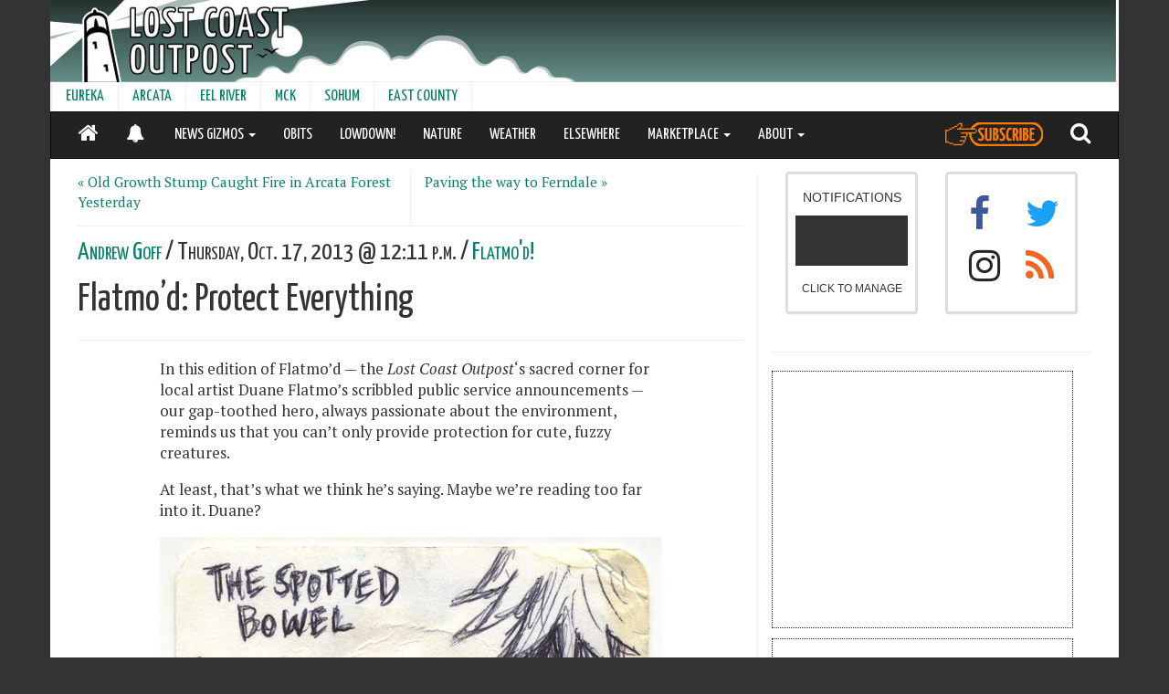

--- FILE ---
content_type: text/html; charset=utf-8
request_url: https://lostcoastoutpost.com/2013/oct/17/flatmod-protect-everything/
body_size: 9954
content:

<!doctype html>
<html lang="en" class="no-js wide">
<head>

<!-- Global site tag (gtag.js) - Google Analytics -->
<script async src="https://www.googletagmanager.com/gtag/js?id=G-0H6WVRSY6R"></script>
<script>
  window.dataLayer = window.dataLayer || [];
  function gtag(){dataLayer.push(arguments);}
  gtag('js', new Date());
  gtag('config', 'G-0H6WVRSY6R');
</script>

    <meta charset="utf-8" />
    
    <link rel="canonical" href="https://lostcoastoutpost.com/2013/oct/17/flatmod-protect-everything/" />
    <meta http-equiv="X-UA-Compatible" content="IE=edge">
    
    
    <meta name="theme-color" content="#068068">
    <meta name="viewport" content="width=device-width, initial-scale=1">
    
     
     <script type="application/ld+json">
{
  "@context": "https://schema.org",
  "@type": "NewsArticle",
  "mainEntityOfPage": {
    "@type": "WebPage",
    "@id": "https://lostcoastoutpost.com/2013/oct/17/flatmod-protect-everything/"
  },
  "headline": "Flatmo&#39;d: Protect Everything",
  "image": [
      "https://lostcoastoutpost.com/loco-media/cache/10/14/1014a58a23ce6face448a6e43164a592.webp"     
  ],
  
  "datePublished": "2013-10-17T12:11:19",
  "dateModified": "2013-10-17T12:11:19",
  "author": {
    "@type": "Person",
    "name": "Andrew Goff"
  },
   "publisher": {
    "@type": "Organization",
    "name": "Lost Coast Outpost",
    "logo": {
      "@type": "ImageObject",
      "url": "https://lostcoastoutpost.com/loco-static/img/square-logo-512.png"
    }
  },
  "description": "In this edition of Flatmo&#39;d -- the &#39;s sacred corner for local artist Duane Flatmo&#39;s scribbled public service announcements -- our gap-toothed hero, always passionate about the environment, reminds us that you can&#39;t only provide protection for cute, fuzzy creatures."
}
</script>

     <meta name="Description" content="In this edition of Flatmo&#39;d -- the &#39;s sacred corner for local artist Duane Flatmo&#39;s scribbled public service announcements -- our gap-toothed hero, always passionate about the environment, reminds us that you can&#39;t only provide protection for cute, fuzzy creatures.">
     
     <meta name="twitter:card" content="summary_large_image">
     
     <meta name="twitter:site" content="@lcoutpost">
     
     <meta property="og:type" content="article" />
     
     <meta property="og:title" content="Flatmo&#39;d: Protect Everything" />
     
     <meta property="og:url" content="https://lostcoastoutpost.com/2013/oct/17/flatmod-protect-everything/" />
     <meta property="og:site_name" content="Lost Coast Outpost" />
     
     <meta property="og:description" content="&nbsp;" />
     
     <meta property="fb:admins" content="562593486" />
     
       
       <meta property="og:image" content="https://lostcoastoutpost.com/loco-media/cache/10/14/1014a58a23ce6face448a6e43164a592.webp"/>
       <meta property="og:image:width" content="720">
       <meta property="og:image:height" content="380">
       
     

     <title>

Flatmo&#39;d: Protect Everything | 

Lost Coast Outpost | Humboldt County News</title>
     <link rel="manifest" href="/manifest.json">
     <link rel="shortcut icon" href="/favicon.ico" type="image/x-icon">
     <link rel="apple-touch-icon" sizes="180x180" href="/apple-touch-icon.png">
     <link rel="dns-prefetch" href="https://adservice.google.com" crossorigin>
     <link rel="dns-prefetch" href="https://www.google-analytics.com" crossorigin>
     <link rel="dns-prefetch" href="https://www.googletagservices.com" crossorigin>
     <link rel="dns-prefetch" href="https://aax.amazon-adsystem.com" crossorigin>
     <link rel="preconnect" href="https://fonts.googleapis.com">
     <link rel="preconnect" href="https://fonts.gstatic.com" crossorigin>
     <link href="https://fonts.googleapis.com/css2?family=PT+Serif:ital,wght@0,400;0,700;1,400;1,700&family=Yanone+Kaffeesatz&display=swap" rel="stylesheet">
     

  <link rel="stylesheet" href="/loco-static/CACHE/css/4ecd031de53c.css" type="text/css" />
  <link rel="stylesheet" href="/loco-static/css/blog.css">

<style type="text/css">
.progress {
    position:fixed;
    top:0;
    left:0;
    right:0;
    height:4px;
    z-index:10000;
}
.progress-bar {
    height:4px;
    background-color:#068068;
}
a#translate-link, a#translate-link:visited {
    color: #068068;
    text-decoration:none;
}
</style>





<script type="text/javascript">!(function(o,_name){o[_name]=o[_name]||function $(){($.q=$.q||[]).push(arguments)},o[_name].v=o[_name].v||2;!(function(o,t,n,f,e,i){function c(f,e){(f=(function(t,n){try{if(n=(t=o.localStorage).getItem("_aQS02NEYwRTczQ0Y2Njg2OTk1MUIzQzZCNUQtMQ"))return JSON.parse(n).lgk||[];if((t.getItem("v4ac1eiZr0")||"").split(",")[4]>0)return[[_name+"-engaged","true"]]}catch(f){}})())&&typeof f.forEach===n&&(e=o[t].pubads())&&f.forEach((function(o){o&&o[0]&&e.setTargeting(o[0],o[1]||"")}))}(i=o[t]=o[t]||{}).cmd=i.cmd||[],typeof i.pubads===n?c():typeof i.cmd.unshift===n?i.cmd.unshift(c):i.cmd.push(c)})(window,"googletag","function");})(window,decodeURI('ad%6di%72al'));!(function(t,c,i){i=t.createElement(c),t=t.getElementsByTagName(c)[0],i.async=1,i.src="https://brainybasin.com/files/db84721a440cb0125179a101ad8ba279a684.main.js",t.parentNode.insertBefore(i,t)})(document,"script");</script>

<script type="text/javascript" src="/loco-static/CACHE/js/37bbfaaef2a0.js"></script>




</head>
<body class="article-body">

    <div class="container">

    

    
    <div id="full-header-container">
    
           <div class="row header">
    <div id="header-container" style="width:100%; overflow:hidden;">
        <div id="header" style="width:100%;background-repeat:no-repeat;">
            <a href="/" style="height:90px; width: 100%; display:block;" aria-label="Header">&nbsp;</a>
        </div>
         <div id="leaderboard" class="dfp-ad hidden-xs hidden-sm" style="width:728px; height: 90px;float:right;margin-top:-90px; ">
            <!-- lco-leaderboard -->
            <div id='div-gpt-ad-1357748297366-0' style='width:728px; height:90px;'>
            </div>
         </div>
         <div class='ad visible-xs visible-sm' id='div-gpt-ad-1363100954142-0' style='width:100%; height:50px; text-align: center; background-color: grey; z-index:1000; position:fixed; left:0; bottom:0;' align="center">
         </div>
       <div style="clear:both;"></div>
    </div>
    </div>


    
    
          
          
<div class="row hidden-sm hidden-xs">
<nav class="navbar" style="min-height:31px; height:31px;">
  <div class="container-fluid" style="padding-left:0px;">
    <!-- Brand and toggle get grouped for better mobile display -->

    

    <!-- Collect the nav links, forms, and other content for toggling -->
    <div class="collapse navbar-collapse" id="second-navbar">
      <ul class="nav navbar-nav">
        
        
        <li><a href="/communities/eureka/">EUREKA</a></li>
        
        
        
        <li><a href="/communities/arcata/">ARCATA</a></li>
        
        
        
        <li><a href="/communities/eel-river-valley/">EEL RIVER</a></li>
        
        
        
        <li><a href="/communities/mckinleyville/">MCK</a></li>
        
        
        
        <li><a href="/communities/sohum/">SOHUM</a></li>
        
        
        
        <li><a href="/communities/east/">EAST COUNTY</a></li>
        
        
        </ul>

    </div><!-- /.navbar-collapse -->
  </div><!-- /.container-fluid -->
</nav>
</div>


          
          
          
<div class="row" style="min-height:52px;">
<nav id="main-nav" class="navbar navbar-inverse" style="z-index:10000; top:0px;color:white;">
  <div class="container-fluid">
    <!-- Brand and toggle get grouped for better mobile display -->

    <div class="navbar-header pull-left" style="min-width:105px;">
       <ul class="nav">
         <li class="pull-left"><a href="/" style="color:white;"><i class="fa fa-home" style="font-size:24px;"></i></a></li>
         <li class="pull-left notifications-status-panel-mobile-on"><a href="/notifications/" style="color:white;"><i style="position:relative;top:3px;font-size:20px;" class="fa fa-bell"></i></a></li>
         <li class="pull-left notifications-status-panel-mobile-off" style="display:none;"><a href="/notifications/" style="color:white;"><i style="font-size:20px;position:relative;top:3px;" class="fa fa-bell-slash"></i></a></li>
       </ul>
    </div>

    <div class="navbar-header pull-right">
       <ul class="nav">
         <li class="pull-left"><a style="height:50px;padding-top:0px; padding-bottom:0px;" href="https://my.getadmiral.com/payment/A-64F0E73CF66869951B3C6B5D-1?offerID=65317294551e23aeeb5d899d,65e5f72d228a7540eecb4b87#"><img class="fa fa-search" src="/loco-static/img/subscribe-button.svg?v=2" style="filter: brightness(0) saturate(100%) invert(31%) sepia(29%) saturate(6477%) hue-rotate(19deg) brightness(150%) contrast(93%);height:26px;margin-bottom:0px;position:relative;top:11px;"></i></a></li>
         <li class="pull-left"><a href="/search/" style="color:white;"><i class="fa fa-search" style="font-size:24px;"></i></a></li>
        <button type="button" class="navbar-toggle collapsed" data-toggle="collapse" data-target="#navbar">
          <span class="sr-only">Toggle navigation</span>
          <span class="icon-bar"></span>
          <span class="icon-bar"></span>
          <span class="icon-bar"></span>
        </button>
      </ul>
    </div>



    <!-- Collect the nav links, forms, and other content for toggling -->
    <div class="collapse navbar-collapse" id="navbar">
      <ul class="nav navbar-nav">
        
        
        <li class="dropdown">
          <a href="#" class="dropdown-toggle" data-toggle="dropdown" role="button" aria-expanded="false">NEWS GIZMOS <span class="caret"></span></a>
                <ul class="dropdown-menu" role="menu">
                  
                    <li><a href="/booked/">BOOKED</a></li>
                  
                    <li><a href="/quakes/">EARTHQUAKES</a></li>
                  
                    <li><a href="/agendizer/">AGENDAS</a></li>
                  
                    <li><a href="/outages/">POWER OUTAGES</a></li>
                  
                    <li><a href="/patrolled/">PATROLLED</a></li>
                  
                    <li><a href="/chpwatch/">CHP</a></li>
                  
                    <li><a href="/scanner-traffic-indicates/">GOING DOWN!</a></li>
                  
                    <li><a href="/hazmat/">HAZMAT</a></li>
                  
                    <li><a href="/judged/">JUDGED</a></li>
                  
                    <li><a href="/comments/">COMMENTS</a></li>
                  
                </ul>
        </li>
        
        
        
            
              <li><a href="/categories/obits/">OBITS</a></li>
            
        
        
        
            
              <li><a href="/lowdown/">LOWDOWN!</a></li>
            
        
        
        
            
              <li><a href="/nature/6596/">NATURE</a></li>
            
        
        
        
            
              <li><a class="hidden-md" href="https://lostcoastoutpost.com/#weather">WEATHER</a></li>
            
        
        
        
            
              <li><a href="/elsewhere/">ELSEWHERE</a></li>
            
        
        
        
        <li class="dropdown">
          <a href="#" class="dropdown-toggle" data-toggle="dropdown" role="button" aria-expanded="false">MARKETPLACE <span class="caret"></span></a>
                <ul class="dropdown-menu" role="menu">
                  
                    <li><a href="/contractors/">THE HUMBOLDT HANDY!</a></li>
                  
                    <li><a href="/jobs/">LOCO JOBS</a></li>
                  
                    <li><a href="/classies/">LOCO CLASSYFIEDS</a></li>
                  
                    <li><a href="/brand-buzz/">BRAND BUZZ!</a></li>
                  
                    <li><a href="/realestate/">LOCO REAL ESTATE</a></li>
                  
                </ul>
        </li>
        
        
        
        <li class="dropdown">
          <a href="#" class="dropdown-toggle" data-toggle="dropdown" role="button" aria-expanded="false">ABOUT <span class="caret"></span></a>
                <ul class="dropdown-menu" role="menu">
                  
                    <li><a href="/about/">CONTACT</a></li>
                  
                    <li><a href="/faq/">FAQ</a></li>
                  
                    <li><a href="javascript:window.admiral(&#39;show&#39;,&#39;transact.login&#39;)">AD-FREE LOGIN</a></li>
                  
                </ul>
        </li>
        
        
        <li class="visible-sm visible-xs dropdown">
          <a href="#" class="dropdown-toggle" data-toggle="dropdown" role="button" aria-expanded="false">COMMUNITIES <span class="caret"></span></a>
                <ul class="dropdown-menu" role="menu">
                  
                    <li><a href="/communities/eureka/">EUREKA</a></li>
                  
                    <li><a href="/communities/arcata/">ARCATA</a></li>
                  
                    <li><a href="/communities/eel-river-valley/">EEL RIVER</a></li>
                  
                    <li><a href="/communities/mckinleyville/">MCK</a></li>
                  
                    <li><a href="/communities/sohum/">SOHUM</a></li>
                  
                    <li><a href="/communities/east/">EAST COUNTY</a></li>
                  
                </ul>
        </li>
      </ul>
    </div><!-- /.navbar-collapse -->

  </div><!-- /.container-fluid -->
</nav>
</div>


          
    
    </div>
    


    



    

    
        
           <div class="col-md-7 col-lg-8" id="content">
    <div class="body">
    
    


    <div class="row">
    <div class="col-sm-6" style="border-right: 1px solid #eee;">
        
          <p style="font-size:1.1em;"><a href="/2013/oct/17/fire-arcata-forest-yesterday/">&laquo; Old Growth Stump Caught Fire in Arcata Forest Yesterday</a></p>
        
    </div>
    <div class="col-sm-6">
       
          <p style="font-size:1.1em;"><a href="/2013/oct/17/paving-way-ferndale/">Paving the way to Ferndale &raquo;</a></p>
        
    </div>
    </div>
    <hr style="margin:0;">
    <div id="article-header">
    <h6 class="categories" style="font-variant: small-caps; margin: .5em 0;"><a href="#">
         <a href="/author/andrew-goff">Andrew Goff</a> / 
          Thursday, Oct. 17, 2013 @ 12:11 p.m. /
         <a href="/categories/duane-flatmo-coaster-art/">
            Flatmo&#39;d!</a>
         
    </a>
    
    <h3 id="headline" class="title" style="margin: 0;">Flatmo&#8217;d: Protect Everything</h3>
    
    </div>
    
    <hr>
    <div id="article-text" class="article-text">
    <p class="p1">In this edition of Flatmo&#8217;d &#8212; the <em>Lost Coast Outpost</em>&#8216;s sacred corner for local artist Duane Flatmo&#8217;s scribbled public service announcements &#8212; our gap-toothed hero, always passionate about the environment, reminds us that you can&#8217;t only provide protection for cute, fuzzy creatures.</p>
<p class="p1">At least, that&#8217;s what we think he&#8217;s saying. Maybe we&#8217;re reading too far into it. Duane?</p>
<p><img src="/media/uploads/post/6624/flatmo-spotted-bowel-endangered-feces.jpg" height="543" width="550" /></p>
    </div>
    <div style="clear:both;"></div>
    <hr style="max-width:550px;">
    <h6 style="text-align:right;margin:0 auto;max-width:550px;">
        <strong>SHARE &rarr;</strong> 
        <a href="https://www.facebook.com/sharer/sharer.php?u=https://lostcoastoutpost.com/2013/oct/17/flatmod-protect-everything/"><i class="fa fa-facebook-square"></i></a>
        <a href="https://twitter.com/home?status=Flatmo%27d%3A%20Protect%20Everything%20https%3A//lostcoastoutpost.com//2013/oct/17/flatmod-protect-everything/"><i class="fa fa-twitter-square"></i></a>
        <a href="mailto:?subject=Flatmo&#39;d: Protect Everything&body=Check out this article from the Lost Coast Outpost: https://lostcoastoutpost.com/2013/oct/17/flatmod-protect-everything/">
          <i class="fa fa-envelope-square"></i></a>
        </a>
    </h6>


    




    <hr style="max-width:550px;">


<div style="clear:both;" class="mobile-text-unit signup">
<div style="margin-bottom: 1em; font-variant:bold; border-radius: 10px;color:white;background-color:#C85409; padding:16px;max-width:400px;margin:0 auto;">
<link href="//cdn-images.mailchimp.com/embedcode/slim-10_7.css" rel="stylesheet" type="text/css">
<style type="text/css">
	#mc_embed_signup, #mc_embed_signup #mce-success-response, #mc_embed_signup #mce-error-response, #mc_embed_signup #mce-error-response a, #mc_embed_signup #mce-success-response a { font-weight: normal; background:#C85409; color:white; clear:left; font:14px Helvetica,Arial,sans-serif; }
        #mc_embed_signup form { padding:0px; margin:0px;}
        #mc_embed_signup input.email { width:100%;color:black; }
        #mc_embed_signup label { font-weight:normal; font-family: 'PT Serif', serif }
        #mc_embed_signup input.button {width: 100%; background-color: white; color: #C85409; font-size: 14px; letter-spacing: 0px; margin-bottom:0px;}
        #mc_embed_signup input.button:hover { background-color: #e6e6e6; }
	/* Add your own Mailchimp form style overrides in your site stylesheet or in this style block.
	   We recommend moving this block and the preceding CSS link to the HEAD of your HTML file. */
</style>
<div id="mc_embed_signup">
<form action="https://lostcoastoutpost.us18.list-manage.com/subscribe/post?u=547014e73cd1a6e5f418868eb&amp;id=4c4c30c5dc" method="post" id="mc-embedded-subscribe-form" name="mc-embedded-subscribe-form" class="validate" target="_blank" novalidate>
    <div id="mc_embed_signup_scroll">
<div class="mc-field-group">
<label for="mce-EMAIL">Stay in the loop! Sign up for our Sunday edition.</label>
<input type="email" value="" name="EMAIL" class="required email" placeholder="email address" id="mce-EMAIL">
</div>
<div id="mce-responses" class="clear">
<div class="response" id="mce-error-response" style="display:none"></div>
<div class="response" id="mce-success-response" style="display:none"></div>
</div>    <!-- real people should not fill this in and expect good things - do not remove this or risk form bot signups-->
    <div style="position: absolute; left: -5000px;" aria-hidden="true"><input type="text" name="b_547014e73cd1a6e5f418868eb_4c4c30c5dc" tabindex="-1" value=""></div>
    <div class="clear"><input type="submit" value="Sign Up" name="subscribe" id="mc-embedded-subscribe" class="button"></div>
    </div>
</form>
</div>
<script type='text/javascript' src='//s3.amazonaws.com/downloads.mailchimp.com/js/mc-validate.js'></script><script type='text/javascript'>(function($) {window.fnames = new Array(); window.ftypes = new Array();fnames[0]='EMAIL';ftypes[0]='email';fnames[1]='FNAME';ftypes[1]='text';fnames[2]='LNAME';ftypes[2]='text';fnames[3]='ADDRESS';ftypes[3]='address';fnames[4]='PHONE';ftypes[4]='phone';}(jQuery));var $mcj = jQuery.noConflict(true);</script>
<!--End mc_embed_signup-->
</div>
</div>



    <div class="clear:both;"></div>
<div class="recommendations-container row mobile-text-unit" style="border-top:1px solid #eee;border-bottom: 1px solid #ccc;">
   <h6 style="padding-left:16px; padding-top:16px;">Lately on LoCO</h6>
   <div class="loco-recommendations"></div>
</div>


<hr>
    <div class="row">
    <div class="col-sm-6" style="border-right: 1px solid #eee;">
        
          <p style="font-size:1.1em;"><a href="/2013/oct/17/fire-arcata-forest-yesterday/">&laquo; Old Growth Stump Caught Fire in Arcata Forest Yesterday</a></p>
        
    </div>
    <div class="col-sm-6">
       
          <p style="font-size:1.1em;"><a href="/2013/oct/17/paving-way-ferndale/">Paving the way to Ferndale &raquo;</a></p>
        
    </div>
    </div>
<hr>

<div class="visible-xs visible-sm hidden-md hidden-lg">
    <div class="reel-vertise"></div>
</div>

<div class="hidden-xs hidden-sm visible-md visible-lg">
    <div style="margin:0 auto" class="reel-vertise" data-slot="3"></div>
</div>

    <div style="max-width:550px; margin:0 auto;">
      <div id="disqus_thread"></div>
    </div>

    </div>
</div>
           <div class="col-md-5 col-lg-4 hidden-xs hidden-sm" id="sidebar">
             
                 

<div style="width: 350px; margin: 0 auto;margin-top:1em;">

<div id="social">
  <div class="col-xs-6">
   
      <div class="panel panel-default notifications-status-panel" style="text-align:center;"><a href="/notifications/">
   <div class="panel-body" style="max-width:200px; margin: 0 auto; height: 150px;">
      <span>NOTIFICATIONS</span>
        <h6 class="status" style="color: white; background-color:#333;padding-top: 15px; padding-bottom: 10px;font-weight:700;letter-spacing:3px;">&nbsp;</h6>
      <span class="small">CLICK TO MANAGE</span>
   </div>
</a></div>


   
  </div>
  <div class="col-xs-6" style="font-size:40px;">
   <div class="panel panel-default social-media-panel">
    <div class="panel-body" style="height:150px;">
        <div class="col-xs-6">
        <a href="http://www.facebook.com/home.php#!/pages/Lost-Coast-Outpost/181012571945375" style="color:#3B5998">
           <i class="fa fa-facebook"></i>
        </a>
        </div>
        <div class="col-xs-6">
        <a href='http://www.twitter.com/lcoutpost' style="color:#1DA1F2;">
           <i class="fa fa-twitter"></i>
        </a>
        </div>
        <div class="col-xs-6">
        <a href="https://www.instagram.com/lostcoastoutpost/" style="color:#262626">
           <i class="fa fa-instagram"></i>
        </a>
        </div>
        <div class="col-xs-6">
        <a href='/feed/' style="color:#f26522">
           <i class="fa fa-rss"></i>
        </a>
        </div>
    </div>
   </div>
  </div>
  <div style="clear:both;"></div>
<div class="clear"></div>

<hr style="margin-top:1.5em;" />
</div>

<div class="clear"></div>

<div class="squaread dfp-ad">
  <!-- lco_square -->
     <div id='div-gpt-ad-1349463270167-0' style='width:300px; height:250px;'>
     </div>
</div>

<div class="clear"></div>



<div class="squaread dfp-ad">
    <!-- lco-square-2 -->
    <div id='div-gpt-ad-1349463366070-0' style='width:300px; height:250px;'>
    </div>
</div>

<div class="squaread" style="margin-bottom: 1em; font-variant:bold; border-radius: 10px;color:white;background-color:#C85409; padding:16px; font-family: Helvetica, Arial, sans-serif">
        <p style="padding-left:0px;">Advertising supports our journalism. If you would prefer not to see ads, we have another option.</p>
        <a href="https://my.getadmiral.com/payment/A-64F0E73CF66869951B3C6B5D-1?offerID=65317294551e23aeeb5d899d,65e5f72d228a7540eecb4b87#" style="width:100%; color:#C85409; font-variant:bold;" class="btn btn-default">Subscribe</a>
</div>


  
  
  <h3 style="margin-bottom:-.5em;">Recently</h3>
    <hr />
  <ul style="list-style-type:none; margin-left:0px;" id="sidebar-alerts">
  
     
        <li style="margin-bottom:5px;" data-timestamp="1768614727239">
          
          <strong>CHP</strong>: <a href="https://lostcoastoutpost.com/chpwatch/2026/jan/16/260116HM0083/">Live or Dead Animal at Highway 255 and Jackson Ranch Rd</a><br>
          
          <span style="font-size:small;">5:52 p.m.</span>
        </li>
     
  
     
        <li style="margin-bottom:5px;" data-timestamp="1768614060000">
          
          <strong>APD</strong>: <a href="https://lostcoastoutpost.com/patrolled/arcata/2026/jan/16/#incident-1128132">TRAFFIC STOP &#8212; I ST</a><br>
          
          <span style="font-size:small;">5:41 p.m.</span>
        </li>
     
  
     
        <li style="margin-bottom:5px;" data-timestamp="1768613766000">
          
          <strong>APD</strong>: <a href="https://lostcoastoutpost.com/patrolled/arcata/2026/jan/16/#incident-1128133">TRAFFIC STOP &#8212; K ST</a><br>
          
          <span style="font-size:small;">5:36 p.m.</span>
        </li>
     
  
     
        <li style="margin-bottom:5px;" data-timestamp="1768613526608">
          
          <strong>CHP</strong>: <a href="https://lostcoastoutpost.com/chpwatch/2026/jan/16/260116HM0078/">Live or Dead Animal at Highway 101 S Highway 299 E Con and Highway 101 S</a><br>
          
          <span style="font-size:small;">5:32 p.m.</span>
        </li>
     
  
     
        <li style="margin-bottom:5px;" data-timestamp="1768612791000">
          
          <strong>EPD</strong>: <a href="https://lostcoastoutpost.com/patrolled/eureka/2026/jan/16/#incident-1128128">HAILED BY A CITIZEN &#8212; 100 block of SECOND ST</a><br>
          
          <span style="font-size:small;">5:19 p.m.</span>
        </li>
     
  
     
        <li style="margin-bottom:5px;" data-timestamp="1768612536000">
          
          <strong>APD</strong>: <a href="https://lostcoastoutpost.com/patrolled/arcata/2026/jan/16/#incident-1128134">SUSPICIOUS VEHICLE &#8212; 3600 block of SPEAR AVE</a><br>
          
          <span style="font-size:small;">5:15 p.m.</span>
        </li>
     
  
     
        <li style="margin-bottom:5px;" data-timestamp="1768612501000">
          
          <strong>FoPD</strong>: <a href="https://lostcoastoutpost.com/patrolled/fortuna/2026/jan/16/#incident-1128120">MEDICAL AID &#8212; CREST DR</a><br>
          
          <span style="font-size:small;">5:15 p.m.</span>
        </li>
     
  
  </ul>
  <p><strong><a href="/timeline/">MORE &rarr;</a></strong></p>
  






<div class="clear" style="margin-bottom: .5em;">&nbsp;</div>

<div id="sticky" style="width:350px;">
    <div class="skyscraper-left dfp-ad" style="float:left; text-align:center;">
                <!-- lco_left_skyscraper -->
                <div id='div-gpt-ad-1349462608804-0' style='width:160px; height:600px;'>
                </div>
    </div>
    <div class="skyscraper-right dfp-ad" style="float:right; text-align:center;">
                <!-- lco_right_skyscraper -->
                <div id='div-gpt-ad-1349463012157-0' style='width:160px; height:600px;'>
                </div>
    </div>
</div>

</div>

             
           </div>
        
        
                    <div class="well well-lg col-sm-12" style="background-color:#fff;">
           <p>
              &copy; 2026 <a href="http://lostcoastcommunications.com">Lost Coast Communications</a> Contact: news@lostcoastoutpost.com. 
           </p>
        </div>


        
    
  </div>

   <div id="notifications"></div>
    
        
           
               
                   
                     
<script type="text/javascript" src="/loco-static/CACHE/js/a46d19156c94.js"></script>


                   
               
           
        
    
    
    
    


<style>
@import url('/loco-static/fonts/font-awesome/css/font-awesome.min.css');
</style>


<script type="text/javascript">
  var readCookie = function(name) {
    var nameEQ = name + "=";
    var ca = document.cookie.split(';');
    for(var i=0;i < ca.length;i++) {
      var c = ca[i];
      while (c.charAt(0)==' ') c = c.substring(1,c.length);
      if (c.indexOf(nameEQ) == 0) return c.substring(nameEQ.length,c.length);
    }
    return null;
  }
  var toggle = readCookie('toggle') || 'registered';

  (function(i,s,o,g,r,a,m){i['GoogleAnalyticsObject']=r;i[r]=i[r]||function(){
  (i[r].q=i[r].q||[]).push(arguments)},i[r].l=1*new Date();a=s.createElement(o),
  m=s.getElementsByTagName(o)[0];a.async=1;a.src=g;m.parentNode.insertBefore(a,m)
  })(window,document,'script','https://www.google-analytics.com/analytics.js','ga');

  ga('create', 'UA-22258801-1', 'auto');
  
  ga('set', 'dimension2', "Andrew Goff");

  ga('set', 'dimension1', toggle);
  
  
    ga('set', 'dimension3', "lost-coast-outpost");
  

  ga('send', 'pageview');

</script>



   

  
    <script src="/loco-static/js/jquery-1.12.4.min.js"></script>
    <script src="/loco-static/js/bootstrap.min.js"></script>
    <script src="/loco-static/js/waypoints/lib/jquery.waypoints.min.js"></script>
    <script src="/loco-static/js/waypoints/lib/shortcuts/sticky.min.js"></script>
    <script src="/loco-static/js/jouele/jquery.jplayer.min.js"></script> 
    <script src="/loco-static/js/jouele/jouele.js"></script>
    <script src="/loco-static/js/iframe-resizer/js/iframeResizer.min.js"></script>
    <script src="/loco-static/js/reconnecting-websocket.min.js"></script>
    <script src="/loco-static/js/ajaxsetup.js"></script>
    <script type="text/javascript" src="/loco-static/js/vert-vid.js?v=20"></script>
    <script type="text/javascript" src="/loco-static/js/jquery.inview.min.js"></script>

    
    <script src="/loco-static/js/comment-loader-2.js"></script>
    
    <script src="https://www.gstatic.com/firebasejs/4.9.0/firebase.js"></script>
    <script type="text/javascript" src="/loco-static/CACHE/js/42411fb5d38b.js"></script>

   
  <script async="" src="//platform.twitter.com/widgets.js" charset="utf-8"></script>
  <script type="text/javascript">
  $(".dateline").tooltip();
  </script>


    <script src="https://lostcoastoutpost.com/loco-static/js/masonry.pkgd.min.js"></script>
    <script src="https://lostcoastoutpost.com/loco-static/js/imagesloaded.pkgd.min.js"></script>
    <script type="text/javascript">
$('.cards').masonry({
    itemSelector: '.opengraph-card',
    columnWidth: '.grid-sizer',
    percentPosition: true
});
$('.cards').imagesLoaded().progress ( function () {
    $('.cards').masonry('layout');
});
$('.cards').imagesLoaded( function () {
    $('.opengraph-card').addClass('visible');
});
    </script>



   
   <script type="text/javascript">
      var disqusTitle = "Flatmo'd: Protect Everything";
      var disqusIdentifier = "blog_post_6624";
      loadComments(disqusIdentifier, disqusTitle);
   </script>
   


  
<script type="text/javascript" src="/loco-static/CACHE/js/b668af132229.js"></script>



  

  <script type="text/javascript">
  $('#translate-link').click( function(e) {
     e.preventDefault();
     var self = $(this);
     var language = self.data('language');
     console.log(language);
     if (language == 'esp') {
         document.cookie = 'language=eng;path=/';
     } else {
         document.cookie = 'language=esp;path=/';
     }
     document.location = self.attr('href');
  });
  </script>




   
   
  <script>

//if(window.navigator && navigator.serviceWorker) {
//  navigator.serviceWorker.getRegistrations()
//  .then(function(registrations) {
//    for(let registration of registrations) {
//      registration.unregister();
//    }
//  });
//}

//  if('serviceWorker' in navigator) {
//    navigator.serviceWorker.register('/service-worker.js?v=4').then(
//      function() { console.log("Service Worker Registered"); }
//    );
//  };

  </script>

  
  



  
  <script type="text/javascript">
  var hasServiceWorkers = function() {
     return 'serviceWorker' in navigator;
  };
  var config = {
    apiKey: "AIzaSyDpcbe9QnEHtd1hQjLtZ6_NvZwcxCT51QQ",
    authDomain: "lostcoastoutpost-1820a.firebaseapp.com",
    databaseURL: "https://lostcoastoutpost-1820a.firebaseio.com",
    projectId: "lostcoastoutpost-1820a",
    storageBucket: "lostcoastoutpost-1820a.appspot.com",
    messagingSenderId: "31470106583"
  };
  firebase.initializeApp(config);
  const messaging = firebase.messaging();
  

  
  messaging.onMessage( function(payload) {
    if ('data' in payload && payload.data.sender !== 'blog.post') {
      $.event.trigger({
        'type': 'loco.notification',
        'title': payload.notification.title + ' :' + payload.notification.body,
        'url': payload.notification.click_action,
      });
    }
  });

  var statusPanel = $('.notifications-status-panel .status');
  var notificationsOn = function() {
     statusPanel.html('<i class="fa fa-bell"></i> ON').css('background-color','#068068');
     $('.notifications-status-panel-mobile-off').hide();
     $('.notifications-status-panel-mobile-on').show();
  };
  var notificationsOff = function() {
     statusPanel.html('<i class="fa fa-bell-slash"></i> OFF');
     $('.notifications-status-panel-mobile-on').hide();
     $('.notifications-status-panel-mobile-off').show();
  };
  var notificationsNA = function() {
     statusPanel.html('N/A');
     $('.notifications-status-panel-mobile-off').hide();
     $('.notifications-status-panel-mobile-on').hide();
  };


  $(document).on('loco.notificationStatechange', function() {
    if ( statusPanel.length || $('.notifications-status-panel-mobile').length ) {
      var capable = hasServiceWorkers();    
      if ( !capable ) {
       notificationsNA();
      } else {
       messaging.getToken()
         .then( function(token) {
           if (!token) {
             notificationsOff();
           } else {
             $.ajax({
               type: 'POST',
               url: '/notifications/status/',
               data: {token:token},
               success: function(resp) {
                 data = JSON.parse(resp);
                 if (data.length) {
                   notificationsOn();
                 } else {
                   notificationsOff();
                 }
               }
             })
           }
         })
         .catch( function(err) {
           console.log(err);
         });
      }
    }
  });
  $(document).ready( function() {
      $.event.trigger('loco.notificationStatechange');
  });
  </script>
<script type="text/javascript">
var zeroPad = function(num) {
  var t = '' + num;
  if (t.length === 1) {
    return '0'+t;
  }
  return t;
}
var formatTime = function(datetime) {
  var hours = datetime.getHours();
  var minutes = zeroPad( datetime.getMinutes() );
  var ampm = ' a.m.';
  if (hours === 0) {
    hours = 12;
  } else if (hours===12) {
    ampm = ' p.m.';
  } else if ( hours>12 ) {
    hours = hours - 12;
    ampm = ' p.m.';
  }
  return hours + ':' + minutes + ampm;
}
var findPlaceInTimestampedList = function(ts,list) {
    for (var i=0;i<list.length;i++) {
        var comp = +$(list[i]).attr('data-timestamp');
        if (ts > comp) {
            return i+1;
        }
    }
    return 0;
};
$(document).on('loco.streamofthings', function(data) {
  console.log('MESSAGE');
  console.log(data);
  var index = findPlaceInTimestampedList(+data['timestamp'], $('#sidebar-alerts li'));
  if (index) {
    var ins = $('<li style="background-color:pink">');
    ins.attr('data-timestamp', +data['timestamp']);
    var link = $('<a>');
    link.attr('href',data['url']);    
    if ( data['mainstream'] ) {
      var text = '<b>' + data['name'] + '</b>';
    } else {
      if (data['header']) {
          var text = '<b>' + data['header'] + ': </b>' + data['name'];
      } else {
          var text = data['name'];
      }
    }
    text = text + '<br /><span style="font-size:small;">' + formatTime( new Date(data['timestamp']) ) +'</span>';
    link.html(text);
    ins.append(link);
    $("#sidebar-alerts li:nth-child(" + index + ")").before(ins);
    $('#sidebar-alerts li:last').remove();
  }
});
</script>
</body>
</html>


--- FILE ---
content_type: text/html; charset=utf-8
request_url: https://lostcoastoutpost.com/deepreads/?story=%2F2013%2Foct%2F17%2Fflatmod-protect-everything%2F
body_size: 309
content:


   <div class="col-sm-6 opengraph-card">
   <a href="/2026/jan/15/theyre-escalating-a-qa-with-rob-bonta-on-trumps-im/">
     <img src="/loco-media/cache/1c/4c/1c4cc5bdbbabf220ac8cbaf454257537.webp" style="border:1px solid #eee;margin-bottom:0px;">
     <p style="width:100%;">‘They’re Escalating’: A Q&A With Rob Bonta on Trump’s Immigration Crackdown</p>
   </a>
   </div>



   <div class="col-sm-6 opengraph-card hidden-xs">
   <a href="/2026/jan/14/obituary-ona-darlene-oneal-1933-2026/">
     <img src="/loco-media/cache/70/93/70937e284fcf3bd52fc607a07f7309c4.webp" style="border:1px solid #eee;margin-bottom:0px;">
     <p style="width:100%;">OBITUARY: Ona Darlene O’Neal, 1933-2026</p>
   </a>
   </div>




--- FILE ---
content_type: text/html; charset=utf-8
request_url: https://www.google.com/recaptcha/api2/aframe
body_size: 268
content:
<!DOCTYPE HTML><html><head><meta http-equiv="content-type" content="text/html; charset=UTF-8"></head><body><script nonce="Jl9l98_HJ1ITQwPUzakU7g">/** Anti-fraud and anti-abuse applications only. See google.com/recaptcha */ try{var clients={'sodar':'https://pagead2.googlesyndication.com/pagead/sodar?'};window.addEventListener("message",function(a){try{if(a.source===window.parent){var b=JSON.parse(a.data);var c=clients[b['id']];if(c){var d=document.createElement('img');d.src=c+b['params']+'&rc='+(localStorage.getItem("rc::a")?sessionStorage.getItem("rc::b"):"");window.document.body.appendChild(d);sessionStorage.setItem("rc::e",parseInt(sessionStorage.getItem("rc::e")||0)+1);localStorage.setItem("rc::h",'1768615860190');}}}catch(b){}});window.parent.postMessage("_grecaptcha_ready", "*");}catch(b){}</script></body></html>

--- FILE ---
content_type: text/css
request_url: https://lostcoastoutpost.com/loco-static/css/blog.css
body_size: 454
content:
  .body blockquote, .body p, .body ul {
     max-width: 550px;
  }
  .body p.fullwidth, .body ul.fullwidth, body blockquote.fullwidth {
      max-width: 100%;
  }
  .body p.fullwidth img {
    display: block;
    margin:0 auto;
  }
  .title {
      font-size:3em;
  }
  .body blockquote {
     margin: 0 auto;
     border-left: 5px solid #068068;
     padding-top: 0px;
     padding-bottom: 0px;
  }
  .body blockquote p, .body blockquote ul {
     font-size:16px !important;
  }
  .body p:first-child {
     margin-top: 0px;
  }
  .body p, .body ul {
     margin: 1em auto;
  }
  twitterwidget {
    margin: 0 auto;
  }
  div.twitter-tweet{
      margin:0 auto;
  }
  .body p.featurephoto-caption {
    text-align:right;
    max-width: 100% !important;
    margin-top:-0.5em;
  }

  p.pullquote {
    font-style: italic;
    font-size:1.5em !important;
    float:right;
    padding-top: .5em;
    padding-left: 0px;
    padding-bottom:.5em;
    margin-left:1em;
    margin-bottom: 1em;
    margin-top: 0px;
    border-top: 2px solid #8dd9ca;
    border-bottom: 2px solid #8dd9ca;
    line-height:1.4m;
  }
  @media (min-width: 768px) {
    p.pullquote {
      max-width:50% !important;
      float:right;
      padding-left:.5px;
    }
  }
  .tooltip {
     font-size: 16px;
     font-family: 'PT Serif', serif;
     font-variant: normal;
  }
  .embed-container {
     position: relative; padding-bottom: 120%; height: 0; overflow: hidden;
  } 
  .embed-container iframe, .embed-container object, .embed-container embed { 
       position: absolute; top: 0; left: 0; width: 100%; height: 100%; 
   }




--- FILE ---
content_type: application/javascript; charset=utf-8
request_url: https://lostcoastoutpost.com/loco-static/CACHE/js/37bbfaaef2a0.js
body_size: 14
content:
window.admiral('after','measure.detected',function(user){if(user.subscribed){document.cookie="admiralSubscribed=true";console.log('SUBSCRIBED');}else{document.cookie='admiralSubscribed=false';console.log('NOT SUBSCRIBED');}})